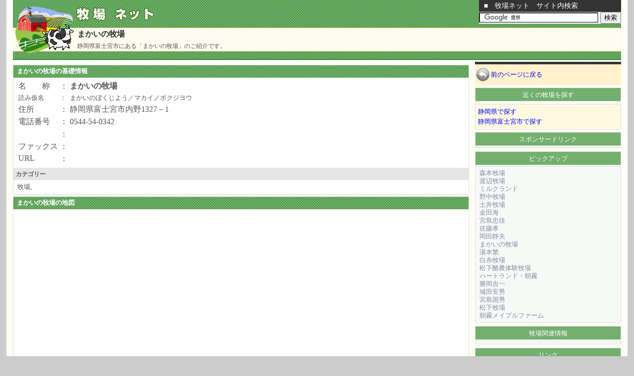

--- FILE ---
content_type: text/html; charset=UTF-8
request_url: https://farm.iko-ne.net/spot/14922/
body_size: 5924
content:
<!DOCTYPE html PUBLIC "-//W3C//DTD XHTML 1.0 Transitional//EN" "https://www.w3.org/TR/xhtml1/DTD/xhtml1-transitional.dtd">
<html xmlns="https://www.w3.org/1999/xhtml" lang="ja" xml:lang="ja">
<head>
<meta http-equiv="Content-Type" content="text/html; charset=UTF-8" />
<meta http-equiv="content-script-type" content="text/javascript; charset=UTF-8" />
<meta http-equiv="content-style-type" content="text/css; charset=UTF-8" />
<meta name="keywords" content="まかいの牧場,,牧場,牛乳,体験,電話番号,予約,地図" />
<meta name="description" content="静岡県にある牧場[まかいの牧場]の紹介。住所、地図、予約など。表示速度重視ですので快適に閲覧できます。" />
<link rel="icon" type="image/x-icon" href="/favicon.ico">
<link rel="alternate" type="application/rss+xml" title="ROR" href="ror.xml" />
<meta name="verify-v1" content="AfGzH+X5hsCb0OjD+VWfBZiuyX2RYZeGa769yzkhicw=" />
<title>まかいの牧場-地図・口コミ等</title>
<link rel="alternate" type="application/rss+xml" title="RSS" href="https://farm.iko-ne.net/rss2.xml" />
<link rel="stylesheet" href="/css/base.css" type="text/css" />
<link rel="canonical" href="https://farm.iko-ne.net/spot/14922/" />
<style type="text/css">
<!--
#map {
	height: 500px;
	width: 500px;
}
-->
</style>

<script src="https://maps.google.co.jp/maps?file=api&v=2&key=ABQIAAAA5ZMfeB0jjVewz15MDMp7HRRSOfrzJXjPIhGA1DMl5-JtaKDrXBRMLbwwkNFowy6S1hYGa_OVrOj9YQ" type="text/javascript" charset="utf-8"></script>

<script language="JavaScript" type="text/javascript" src="/include/auth.js"></script>
<script language="JavaScript" type="text/javascript" src="/include/js/spot.js"></script>
<script type="text/javascript">
//<![CDATA[

var map = null;
var geocoder = null;

// 初期化
function load() {
	if (GBrowserIsCompatible()) {
		map = new GMap2(document.getElementById("map"));
		
		var point = new GLatLng(35.33720824,138.5836878);
		
		map.setCenter(point, 13);
		map.addControl(new GLargeMapControl());
        map.addControl(new GMapTypeControl());
        map.addControl(new GOverviewMapControl());
        map.setMapType(G_NORMAL_MAP);
				var wtxt = '<div style="text-align:center;">まかいの牧場</div>';
				map.addOverlay(createMarker(point, wtxt));
	}
}

//]]>
</script>
<script async src="https://pagead2.googlesyndication.com/pagead/js/adsbygoogle.js?client=ca-pub-6427657429176335"
     crossorigin="anonymous"></script>
</head>
<body onload="load()" onunload="GUnload()">

<script type="text/javascript">
var gaJsHost = (("https:" == document.location.protocol) ? "https://ssl." : "https://www.");
document.write(unescape("%3Cscript src='" + gaJsHost + "google-analytics.com/ga.js' type='text/javascript'%3E%3C/script%3E"));
</script>
<script type="text/javascript">
var pageTracker = _gat._getTracker("UA-3142016-9");
pageTracker._initData();
pageTracker._trackPageview();
</script>

<div id="sotowaku"><!--▼外枠ー-->
<div id="uchiwaku"><!--▼内枠-->

<div id="heads"><!--::::::::::::::::▼ヘッダー::::::::::::::::-->

<div id="searchbx"><!--▼サイト内検索-->
<p>■　牧場ネット　サイト内検索</p>
<form action="https://farm.iko-ne.net/search.php" id="cse-search-box">
  <div>
    <input type="hidden" name="cx" value="partner-pub-6427657429176335:l14qkiqrbqn" />
    <input type="hidden" name="cof" value="FORID:11" />
    <input type="hidden" name="ie" value="UTF-8" />
    <input type="text" name="q" size="28" />
    <input type="submit" name="sa" value="&#x691c;&#x7d22;" />
  </div>
</form>
<script type="text/javascript" src="https://www.google.com/coop/cse/brand?form=cse-search-box&amp;lang=ja"></script>
</div><!--▲サイト内検索-->
<h1>まかいの牧場</h1>
<p>静岡県富士宮市にある「まかいの牧場」のご紹介です。</p>


</div><!--::::::::::::::::▲ヘッダー::::::::::::::::-->

<div id="contents_all"><!--::::::::::::::::▼コンテンツ::::::::::::::::-->



<div class="gunit"><!--▼広告ユニット-->



</div><!--▲広告ユニット-->


<div class="cmt_box"><!--▼まかいの牧場の基礎情報-->
<h2 class="color">まかいの牧場の基礎情報</h2>
<div style="padding:5px 8px;">
<table border="0" cellpadding="2" cellspacing="0">
<tr>
<td valign="top" nowrap="nowrap">名　　称</td><td valign="top">：</td><td><strong>まかいの牧場</strong></td>
</tr>
<tr>
<td valign="top" nowrap="nowrap" style="font-size:smaller">読み仮名</td><td valign="top" style="font-size:smaller">：</td><td style="font-size:smaller">まかいのぼくじよう／マカイノボクジヨウ</td>
</tr>
<tr>
<td valign="top" nowrap="nowrap">住所</td><td valign="top">：</td><td>静岡県富士宮市内野1327－1</td>
</tr>
<tr>
<td valign="top" nowrap="nowrap">電話番号</td><td valign="top">：</td><td>0544-54-0342</td>
</tr>
<tr>
<td valign="top" nowrap="nowrap">　</td><td valign="top">：</td><td></td>
</tr>
<tr>
<td valign="top" nowrap="nowrap">ファックス</td><td valign="top">：</td><td></td>
</tr>
<tr>
<td valign="top" nowrap="nowrap">URL</td><td valign="top">：</td><td></td>
</tr>
</table>
</div>
<h3>カテゴリー</h3>
<div style="padding:5px 8px;font-size:smaller"><!--▼カテゴリー-->
牧場,&nbsp;</div><!--▲カテゴリー-->

</div><!--▲まかいの牧場の基礎情報-->

<div class="cmt_box"><!--▼地図表示-->

<h2 class="color">まかいの牧場の地図</h2>
<iframe width="100%" height="800" frameborder="0" src="https://maps.google.co.jp/maps?output=embed&q=静岡県富士宮市内野1327－1>"></iframe>
<br clear="all" />


</div><!--▲地図表示-->

<div class="cmt_box"><!--▼ブックマーク-->

<h2 class="color">まかいの牧場をブックマークする</h2>
<h3>ご利用のブラウザにブックマークする。</h3>
<div style="padding:10px 10px;font-size:smaller"><!--▼お気に入り-->
このページの情報[まかいの牧場]を<a href="#" onclick="bookmarking(location.href,document.title)">お気に入りに追加する</a>
</div><!--▲お気に入り-->
<h3>まかいの牧場をソーシャルブックマークに登録する。</h3>
<div style="padding:10px 10px;font-size:smaller"><!--▼ソーシャル-->
         
<a href="javascript:location.href='https://www.google.com/bookmarks/mark?op=edit&bkmk='+encodeURIComponent(window.location.href)+'&title='+encodeURIComponent(document.title)" target="_blank"><img src="https://www.google.co.jp/favicon.ico" width="16" height="16" alt="Google Bookmarks に追加" style="border:none" />Google</a>

<a href="javascript:window.open('https://b.hatena.ne.jp/add?mode=confirm&is_bm=1&title='+escape(document.title)+'&url='+escape(location.href), '_blank', 'width=800,height=600,resizable=1,scrollbars=1');undefined;"><img src="https://jp.techcrunch.com/wp-content/uploads/append.gif" alt = "はてなブックマークに登録する" title="はてなブックマークに登録する" width="16" height="16" style="border:none" /></a><a href="javascript:window.location='https://b.hatena.ne.jp/append?'+encodeURIComponent(location.href);">はてな</a> 

<a href="#" onclick="javascript:window.open('https://bookmarks.yahoo.co.jp/bookmarklet/showpopup?u='+encodeURIComponent(location.href)+'&t='+encodeURIComponent(document.title)+'&ei=UTF-8','_blank');"><img src="https://i.yimg.jp/images/sicons/ybm16.gif" alt = "Yahoo!ブックマークに登録する" title="Yahoo!ブックマークに登録する" width="16" height="16" style="border:none" /></a><a href="javascript:window.location='https://bookmarks.yahoo.co.jp/bookmarklet/showpopup?u='+encodeURIComponent(location.href)+'&t='+encodeURIComponent(document.title)+'&ei=UTF-8;'">Yahoo</a> 

<a href="#" onclick="javascript:window.open('https://buzzurl.jp/config/add/confirm?url='+encodeURIComponent(location.href)+'&title='+encodeURIComponent(document.title),'_blank');"><img src="https://cdn.news.ecnavi.jp/static/image/api/news.gif" width="16" height="16" alt="Buzzurlにブックマーク登録する" title="Buzzurlにブックマーク登録する" style="border:none" /></a><a href="javascript:window.location='https://buzzurl.jp/config/add/confirm?url='+encodeURIComponent(location.href)+'&title='+encodeURIComponent(document.title);">Buzzurl</a> 

<a href="#" onclick="javascript:window.open('https://bookmark.fc2.com/user/post?url='+encodeURIComponent(location.href)+'&title='+encodeURIComponent(document.title),'_blank');"><img src="https://bookmark.fc2.com/images/add-16.gif" width="16" height="16" alt="FC2ブックマークに登録する" title="FC2ブックマークに登録する" style="border:none" /></a><a href="javascript:location.href='https://bookmark.fc2.com/user/post?url='+encodeURIComponent(location.href)+'&title='+encodeURIComponent(document.title);">FC2</a> 

<a href="#" onclick="javascript:window.open('https://clip.livedoor.com/clip/add?link='+encodeURIComponent(location.href)+'&title='+encodeURIComponent(document.title),'_blank');"><img src="https://parts.blog.livedoor.jp/img/cmn/clip_16_16_w.gif" width="16" height="16" alt="livedoorクリップに登録する" title="livedoorクリップに登録する" style="border:none" /></a><a href="javascript:window.location='https://clip.livedoor.com/clip/add?link='+encodeURIComponent(location.href)+'&title='+encodeURIComponent(document.title);">livedoor</a> 

<a href="#" onclick="javascript:window.open('https://newsing.jp/add?url='+encodeURIComponent(location.href)+'&title='+encodeURIComponent(document.title),'_blank');"><img src="https://image.newsing.jp/common/images/newsingit/newsingit_s.gif" width="16" height="16" alt="newsingブックマークに登録する" title="newsingブックマークに登録する" style="border:none" /></a><a href="javascript:window.location='https://newsing.jp/add?title='+encodeURIComponent(document.title)+'&url='+encodeURIComponent(location.href);">newsing</a> 

<a href="javascript:function enc(str){return encodeURIComponent(encodeURIComponent(str));}var tit=enc(document.title);var url=enc(location.href);try{location.href='https://www.iza.ne.jp/bookmark/add/regist/'+url+'/'+url+'/'+tit+'/';}catch(e){};"><img src="https://www.iza.ne.jp/favicon.ico" width="16" height="16" alt="イザ！ブックマークに登録する" title="イザ！ブックマークに登録する" style="border:none" /></a><a href="javascript:function enc(str){return encodeURIComponent(encodeURIComponent(str));}var tit=enc(document.title);var url=enc(location.href);try{location.href='https://www.iza.ne.jp/bookmark/add/regist/'+url+'/'+url+'/'+tit+'/';}catch(e){};">イザ</a> 

<a href="#" onclick="javascript:window.open('https://del.icio.us/post?url='+encodeURIComponent(location.href)+'&title='+encodeURIComponent(document.title),'_blank');"><img src="https://jp.techcrunch.com/wp-content/uploads/delicious.gif" width="16" height="16" alt="del.icio.usブックマークに登録する" title="del.icio.usブックマークに登録する" style="border:none" /></a><a href="javascript:window.location='https://del.icio.us/post?title='+encodeURIComponent(document.title)+'&url='+encodeURIComponent(location.href);">del.icio.us</a>

</div><!--▲ソーシャル-->

</div><!--▲ブックマーク-->

<div class="cmt_box"><!--▼掲示板-->

<h2 class="color">まかいの牧場の口コミ</h2>
<div style="padding:5px 8px;"><!--▼掲示板内枠-->
<a name="bbs" id="bbs"></a>
<div style="text-align:right;"><!--▼口コミボタン-->
<a href="#cmt"><img src="/img/bbs/btn_comment.gif" width="249" height="59" border="0" alt="口コミへ" /></a>
</div><!--▲口コミボタン-->
<div class="gline2"></div>

<div id="result"><!--▼口コミ枠-->

<!-- ::▼スレッド:: -->


<!-- ::▲スレッド:: -->

</div><!--▲口コミ枠-->

<a name="cmt" id="cmt"></a>
<p class="kutikomi">
まかいの牧場の口コミ コメントを書く</p>
<form id="form1" name="form1" action="#">
<p class="k_form1">
●&nbsp;<span style="font-weight: bold;">お名前</span>（必須）<input name="g_name" type="text" id="g_name" size="40" maxlength="40" />
</p>
<div class="gline2"></div>
<p class="k_form1">
●&nbsp;<span style="font-weight: bold;">口コミコメント</span>（必須）<br />
<textarea id="g_mes" rows="7" cols="50" name="g_mes"></textarea>
</p>
<div class="gline2"></div>
<p class="k_form1">
●&nbsp;<span style="font-weight: bold;">感想</span>　
<input name="g_good" type="radio" value="1" />
良い！
<input name="g_good" type="radio" value="2" />
残念！
<input name="g_good" type="radio" value="3" />
どちらでも．．
</p>
<div class="gline2"></div>
<p style="font-size: 14px;line-height: 100%;margin: 10px;">
●&nbsp;<span style="font-weight: bold;">認証番号</span>（必須）<br />
<span style="font-size: 12px;"><br />
不正投稿防止のため画像で表示されている番号を入力してから「書き込む」ボタンを押して下さい。</span></p>
<table width="0" border="0" cellspacing="0" cellpadding="0">
<tr>
<td nowrap="nowrap">&nbsp;
<img src="/img/hash/b.gif" width="31" height="31" alt="1" />
<img src="/img/hash/p.gif" width="31" height="31" alt="2" />
<img src="/img/hash/n.gif" width="31" height="31" alt="3" />&nbsp;&nbsp;
</td>
<td>
<input name="g_chk" type="text" id="g_chk" size="20" maxlength="10" style="ime-mode:disabled;" />&nbsp;<span style="font-size: 12px;">(<span style="font-weight: bold;">半角英数</span>で画像の番号を入力するだけです。)</span>
</td>
</tr>
</table>
<div class="gline2"></div>
<p class="k_form1">
<input type="button" value="　　書　き　込　む　　" onclick="auth(document.form1)" />
</p>
<div class="gline2"></div>
<div style="float:left;width:50px;padding-top:10px;"><img src="/img/bbs/alert.gif" width="34" height="30" alt="注意" /></div>
<div class="alert1">
・他の方に参考になるようなコメントをお願い致します。<br />
・根拠のない誹謗や中傷はやめて下さい。<br />
・クレームの類も遠慮願います。<br />
・口コミは一度登録されると投稿者でも削除できません。<br />
・運用者が不正と判断した口コミは断りなく削除させて頂きます。<br />
・コメントの中には他サイトから機械的に収集した情報が含まれる場合があります。<br />
・その他の注意事項は<a href="/help.php">こちら</a>を参照下さい。<br />
</div>
</form>

</div><!--▲掲示板内枠-->
</div><!--▲掲示板-->


<div class="cmt_box"><!--▼他サイト検索-->

<h2 class="color">他のサイトを検索</h2>
<div style="padding:5px 8px;"><!--▼他サイト検索内枠-->

<p class="k_form1">
<span style="font-weight: bold;">お探しの情報は見つかりましたか？</span><br />
<span style="font-size: 12px;">もし当サイトでお力になれない場合は下の検索フォームに調べたいことがらを入力して検索ボタンを押して下さい。<br />
単語で区切ると便利です。（ex.「牧場　牛乳」　→検索）<br />&nbsp;

<form action="https://www.google.co.jp/cse" id="cse-search-box" target="_blank">
  <div>
    <input type="hidden" name="cx" value="partner-pub-6427657429176335:ntw1wskb0dz" />
    <input type="hidden" name="ie" value="UTF-8" />
    <input type="text" name="q" size="40" />
    <input type="submit" name="sa" value="&#x691c;&#x7d22;" />
  </div>
</form>
<script type="text/javascript" src="https://www.google.com/coop/cse/brand?form=cse-search-box&amp;lang=ja"></script>

</p>

</div><!--▲他サイト検索内枠-->
</div><!--▲他サイト検索-->

</div><!--::::::::::::::::▲コンテンツ::::::::::::::::-->

<div id="right_bar"><!--::::::::::::::::▼サイドバー::::::::::::::::-->

<div class="f2box"><!--▼戻る-->
<table border="0" cellspacing="1" cellpadding="0"><tr><td><a href="javascript:history.back();"><img src="https://farm.iko-ne.net/img/btn_back.gif" border="0" alt="戻る" /></a></td><td><a href="javascript:history.back();">前のページに戻る</a></td></tr></table>
</div><!--▲戻る-->

<div class="sidebartitle">近くの牧場を探す</div>
<div class="f3box"><!--▼近くの牧場-->
<a href="https://farm.iko-ne.net/list/%E9%9D%99%E5%B2%A1%E7%9C%8C/">静岡県で探す</a><br /><a href="https://farm.iko-ne.net/list/%E9%9D%99%E5%B2%A1%E7%9C%8C%E3%80%80%E5%AF%8C%E5%A3%AB%E5%AE%AE%E5%B8%82/">静岡県富士宮市で探す</a><br /></div><!--▲近くの牧場-->

<div class="sidebartitle">スポンサードリンク</div>
<div class="side_ad"><!--▼広告サイドバー-->



</div><!--▲広告サイドバー-->

<!--▼ピックアップ-->
<div class="sidebartitle">ピックアップ</div>
<div class="box">
<p>

<a href="https://farm.iko-ne.net/spot/14848/">森本牧場</a><br />
<a href="https://farm.iko-ne.net/spot/14895/">渡辺牧場</a><br />
<a href="https://farm.iko-ne.net/spot/14940/">ミルクランド</a><br />
<a href="https://farm.iko-ne.net/spot/14937/">野中牧場</a><br />
<a href="https://farm.iko-ne.net/spot/14428/">土井牧場</a><br />
<a href="https://farm.iko-ne.net/spot/14968/">金田海</a><br />
<a href="https://farm.iko-ne.net/spot/15123/">宮島忠佳</a><br />
<a href="https://farm.iko-ne.net/spot/15159/">佐藤孝</a><br />
<a href="https://farm.iko-ne.net/spot/15205/">岡田静夫</a><br />
<a href="https://farm.iko-ne.net/spot/14922/">まかいの牧場</a><br />
<a href="https://farm.iko-ne.net/spot/14763/">湯本繁</a><br />
<a href="https://farm.iko-ne.net/spot/14634/">白糸牧場</a><br />
<a href="https://farm.iko-ne.net/spot/15300/">松下酪農体験牧場</a><br />
<a href="https://farm.iko-ne.net/spot/15321/">ハートランド・朝霧</a><br />
<a href="https://farm.iko-ne.net/spot/15357/">勝岡吉一</a><br />
<a href="https://farm.iko-ne.net/spot/15374/">城田安男</a><br />
<a href="https://farm.iko-ne.net/spot/15397/">宮島国男</a><br />
<a href="https://farm.iko-ne.net/spot/15393/">松下牧場</a><br />
<a href="https://farm.iko-ne.net/spot/15386/">朝霧メイプルファーム</a><br />

</p>

</div>
<!--▲ピックアップ-->
<div class="sidebartitle">牧場関連情報</div>
<div class="box"><!--▼関連情報-->

<p></p>
</div><!--▲関連情報-->

<div class="sidebartitle">リンク</div>
<div class="box"><!--▼関連リンク-->

<div class="linkbox">
<div class="linkline"><a href="https://petsalon.sagasuyo.net/list/%E9%9D%99%E5%B2%A1%E7%9C%8C/">静岡県のトリミング・ペットサロン情報を見る</a></div><div class="linkline"><a href="https://fishingpond.iko-ne.net/list/%E9%9D%99%E5%B2%A1%E7%9C%8C/">静岡県の釣り堀ネット情報を見る</a></div><div class="linkline"><a href="https://fruit.iko-ne.net/list/%E9%9D%99%E5%B2%A1%E7%9C%8C/">静岡県の果樹園ネット情報を見る</a></div><div class="linkline"><a href="https://farm.iko-ne.net/list/%E9%9D%99%E5%B2%A1%E7%9C%8C/">静岡県の牧場ネット情報を見る</a></div></div>

</div><!--▲関連リンク-->


</div><!--::::::::::::::::▲サイドバー::::::::::::::::-->
    
<div id="foot_area"><!--::::::::::::::::▼フッター::::::::::::::::-->

<h2><a href="https://farm.iko-ne.net/">牧場　ネット TOPへ</a></h2>

<div style="float:right"><a href="https://farm.iko-ne.net/rss2.xml"><img src="/img/rss.png" width="28" height="28" alt="rss2.0" border="0" /></a>　</div>

<p style="font-size:smaller;">&curren;[<a href="/help.php">ご利用案内＆利用規約</a>]<br />掲載されいている情報や免責事項に関して。初めての方は必ずこちらをご確認下さい。</p>
<p style="font-size:smaller;">Copyright <abbr title="Copyright">&copy;</abbr> <strong>牧場</strong>　ネット All Rights Reserved.
</p>

</div><!--::::::::::::::::▲フッター::::::::::::::::-->

</div><!--▲内枠-->
</div><!--▲外枠-->

</body>
</html>





--- FILE ---
content_type: text/html; charset=utf-8
request_url: https://www.google.com/recaptcha/api2/aframe
body_size: 107
content:
<!DOCTYPE HTML><html><head><meta http-equiv="content-type" content="text/html; charset=UTF-8"></head><body><script nonce="eQAAHWrP11ViWaw2B6pxIA">/** Anti-fraud and anti-abuse applications only. See google.com/recaptcha */ try{var clients={'sodar':'https://pagead2.googlesyndication.com/pagead/sodar?'};window.addEventListener("message",function(a){try{if(a.source===window.parent){var b=JSON.parse(a.data);var c=clients[b['id']];if(c){var d=document.createElement('img');d.src=c+b['params']+'&rc='+(localStorage.getItem("rc::a")?sessionStorage.getItem("rc::b"):"");window.document.body.appendChild(d);sessionStorage.setItem("rc::e",parseInt(sessionStorage.getItem("rc::e")||0)+1);localStorage.setItem("rc::h",'1768973997387');}}}catch(b){}});window.parent.postMessage("_grecaptcha_ready", "*");}catch(b){}</script></body></html>

--- FILE ---
content_type: text/css
request_url: https://farm.iko-ne.net/css/base.css
body_size: 1492
content:
@charset "UTF-8";
/*-------------------------------------------------------------------
bodyとid="sotowaku"のスタイル
--------------------------------------------------------------------*/
body{
	color:#555555;
	text-align:center;
	background:#cccccc;
	padding:0;
	margin:0;
}div#sotowaku{
	width:98%;
	margin:0 auto;
	background:#ffffff;
	text-align:left;
}div#uchiwaku{
	padding:0 13px;
	background:#FFFFF7;
}
/*-------------------------------------------------------------------
id="heads"関係のスタイル
--------------------------------------------------------------------*/
div#heads{
	height:120px;
	background:#FFFFFF url(/css/img/title.gif) no-repeat top left;
	border-bottom:1px solid #006600;
}div#heads h1{
	color:#333333;
	font-size:16px;
	padding:59px 0 0 130px;
	margin:0px 0 0 0px;
}div#heads p{
	font-size:12px;
	padding:5px 0 0 130px;
	margin:0px 0 0 0px;
}

/*-------------------------------------------------------------------
id="contents_all"関係のスタイル（全ページ共通のベース）
--------------------------------------------------------------------*/
div#contents_all{
	float:left;
	width:75%;
	padding-top:4px;
	margin:0;
}div#contents_all a:hover{
	background:#F0F0E1;
}div#contents_all h2{
	font-size:13px;
	background:url(/css/img/bg_side_head.gif) repeat-x;
	padding:3px 0 4px 7px;
	margin:0;
}div#contents_all h3{
	font-size:12px;
    font-weight:bold;
    background:#E6E6E6;
    padding:5px 0px 3px 5px;
    margin:0;
}div#infomation,div.entry_box,div.cmt_box,div.ads,div.entry_boxRight{
	border:1px solid #D5E3D5;
}

div#contents_search{
	float:left;
	width:100%;
	padding-top:4px;
	margin:0;
}div#contents_search h2{
	font-size:13px;
	background:url(/css/img/bg_side_head.gif) repeat-x;
	padding:3px 0 4px 7px;
	margin:0;
}

/*-------------------------------------------------------------------
id="entries"関係スタイル（記事ページ専用）
--------------------------------------------------------------------*/
div#entries{
	margin-top:1px;
}div.entry_box{
	margin:1px 0px 4px 0px;
	background:#FBFAF4;
}div.entry_box p{
	margin:5px 5px 5px 5px;
	font-size:smaller;
	line-height:145%;
	color:#000000;
}

div.entry_box a{
	color:#0000E3;
}

p.nav{
	font-size:11px;
	margin-top:2px;
	line-height:120%;
	text-align:right;
}
/*-------------------------------------------------------------------
id="entries2"関係スタイル（記事ページ専用）
--------------------------------------------------------------------*/
div.cmt_box{
	margin:4px 0px 4px 0px;
	background:#ffffff;
}div.cmt_box p{
	color:#000000;
}div.cmt_box .gline{
	border-bottom:1px dotted #F9EFE8;
}div.cmt_box .gline2{
	border-bottom:1px dotted #666666;
}div.cmt_box .cshow{
	padding:3px 5px 3px 5px;
	background:#FBFAF4;
	font-size:smaller;
	text-align:right;
	border-bottom:1px dotted #F9EFE8;
}

/*-------------------------------------------------------------------
id="right_bar"関係のスタイル
--------------------------------------------------------------------*/
div#right_bar{
	float:right;
	width:24%;
	margin-top:4px;
	color:#316395;
}div#right_bar a{
	color:#828BA2;
	text-decoration:none;
}div#right_bar .sidebartitle{
	font-size:13px;
	color:#ffffff;
	text-align:center;
	background:#73AF6E;
	padding:5px 0 3px 0;
	border-width:1px;
	border-style:solid;
	border-color:#D5E3D5;
}div#right_bar p{
	line-height:120%;
	padding:0px 3px;
	margin:5px;
	font-size:smaller;
}div#right_bar .linkline{
	padding:5px 10px 3px 10px;
	font-size:xx-small;
	border-bottom:1px dotted #996600;
}div.box{
	border-width:1px;
	border-style:solid;
	border-color:#D5E3D5;
	background:#F7F9F7;
	color:#999999;
	margin:2px 0px 7px 0px;
}div#right_bar .f2box{
	background:#FFF2CC;
	font-size:smaller;
	padding:5px 5px 5px 0px;
	margin:0px 0px 5px 0px;
	border-top:5px solid #333333;
}div#right_bar .f2box a{
	color:#0000FF;
	line-height:120%;
}div#right_bar .f3box{
	border-width:1px;
	border-style:solid;
	border-color:#D5E3D5;
	background:#FFF9E1;
	font-size:smaller;
	padding:5px;
	margin:5px 0px;
}div#right_bar .f3box a{
	color:#0000FF;
	line-height:150%;
}div#right_bar .prefbox{
	font-size:14px;
	margin:0px 0px 5px 0px;
	background-image: url(/css/img/bg_modechg.gif);
	font-weight: bold;
	text-align: center;
	line-height: 140%;
	height: 60px;
	padding-top: 20px;
}div#right_bar .prefbox a{
	color:#0000FF;
	text-decoration: underline;
}div.side_ad{
	border-width:1px;
	border-style:solid;
	border-color:#D5E3D5;
	background:#ffffff;
	margin:2px 0px 7px 0px;
	text-align:center;
}


/*-------------------------------------------------------------------
id="foot_area"関係のスタイル
--------------------------------------------------------------------*/
div#foot_area{
	clear:both;
	width:100%;
	background:#FFFFF7;
	border-top:5px solid #FFFFF7;
	color:#999999;
	text-align:left;
}div#foot_area h2{
	border-top:1px dotted #5b9b7a;
	font-size:12px;
	font-weight:normal;
	padding-top:8px;
}address{
	font-size:12px;
	font-style:normal;
	padding-top:11px;
	padding-bottom:7px;
	line-height:135%;
}div#foot_area a,div#foot_area a:visited,div#foot_area a:hover{
	color:#999999;
	text-decoration:underline;
}
/*--------------------------------------------------------------------
文字装飾スタイル <span class="セレクタ名">こうして使います。</span>
---------------------------------------------------------------------*/
.red{color:#d66666;}
.redBold{color:#d66666;}
.color{color:#ffffff;}
.colorBold{color:#6F6F00;}
.new{font-size:11px;font-weight:bold;color:#d66666;}
.font_midasi {
	font-size: smaller;
	color:#fa8072;
}
.font_b {
	font-weight: bold;
}
.kutikomi {
	font-size: 12px;
	background-image: url(/img/bbs/bg_commnet.gif);
	padding: 9px 0px 10px 40px;
	background-repeat: no-repeat;
	font-weight: bold;
	margin-top: 5px;
}
.k_form1 {
	font-size: 14px;
	line-height: 120%;
	margin: 10px;
}
.alert1 {
	font-size: 12px;
	line-height: 120%;
	margin-left: 50px;
	margin-top: 10px;
	width:auto
}

/*-------------------------------------------------------------------
アドセンス表示関連
--------------------------------------------------------------------*/
/*ヘッダーアドリンク用*/
div.gunit{padding:1px 0;background:#ffffff;}

.linkblock{
	display:block;
	width:300px;
	height:50px;
}
/*検索用*/
div#searchbx{
	float:right;
	padding:0px 0px 0px 0px;
	margin:0px 0px 0px 0px;
	background:#ffffff;
}div#searchbx p{
	margin:0px 0px 0px 0px;
	padding:3px 0px 3px 10px;
	background:#333333;
	color:#FBFEFF;
	font-size:14px;
}div#searchbx form,table{
	margin:0px 0px 0px 0px;
	padding:0px 0px 0px 0px;
}


--- FILE ---
content_type: application/javascript
request_url: https://farm.iko-ne.net/include/js/spot.js
body_size: 1250
content:
 // Creates a marker whose info window displays the letter corresponding
 // to the given index.
		function createMarker(point, whtext) {
			// Create a lettered icon for this point using our icon class
			var icon = new GIcon();
			icon.iconSize = new GSize(34, 34);
			icon.iconAnchor = new GPoint(17, 17);
			icon.image = "/img/map/check.gif";

			var marker = new GMarker(point, icon);
			var wdsize = map.getInfoWindow();
			wdsize.maxWidth = 50;
			map.openInfoWindowHtml(point, whtext);
			return marker;
		}

// お気に入り登録
function bookmarking(urls, title) {
	if(navigator.appName.indexOf("Internet Explorer") == -1){
		window.sidebar.addPanel(title, urls , "");
	}else{
		window.external.addFavorite(urls, title )
	}
}


// 認証処理実行
function auth(forms) {

	txt1 = document.form1.g_name.value;
	if (txt1 == "") {str1 = '名前が入力されていません。\n';}else{str1 = '';}
	txt2 = document.form1.g_mes.value;
	if (txt2 == "") {str2 = 'メッセージが入力されていません。\n';}else{str2 = '';}
	txt4 = document.form1.g_chk.value;
	if (txt4 == "") {str4 = '認証番号が入力されていません。\n';}else{str4 = '';}
	
	if ((document.form1.g_good[0].checked == false) && 
    	(document.form1.g_good[1].checked == false) && 
    	(document.form1.g_good[2].checked == false)) {
    	str3 = '感想が入力されていません。\n';
    }else{
    	str3 = '';
    	for(i = 0; i < document.form1.g_good.length; i ++){
    		if(document.form1.g_good[i].checked){
    		r_g_good = i + 1; break;
    		}
    	}
    }
	
	if (str4 == ""){
		txt4 = z2h_digit(txt4);
		for (i=0; i<txt4.length; i++){
			c = txt4.charAt(i);
			if ("0123456789".indexOf(c,0) < 0){
				str4 = '認証番号が不正です。\n';
			}
		}
	}

	
	
	
	if (str1 != "" || str2 != "" || str3 != "" || str4 != "") {
		alert(str1 + str2 + str3 + str4);
	}else{
	


	chkStr =
	[
		"ばか","あほ","馬鹿","sex","死ね","殺す","casino","Viagra","nude","monophonic","パクリ","セックス"
	];
	
	for(i=0; i<chkStr.length; i++){
		if(document.form1.g_name.value.match(chkStr[i])||document.form1.g_mes.value.match(chkStr[i])){
			alert("送信できない単語が含まれています");
			return false;
		}
	}
	

	flag = confirm("この内容で登録して宜しいですか？\nこのコメントは管理者以外削除できませんのでご了承下さい。");
	
	if (flag) {
		var postData = forms.g_name.name + "=" + encodeURIComponent( forms.g_name.value ) + "&" + 
		               forms.g_mes.name + "=" + encodeURIComponent( forms.g_mes.value ) + "&" + 
		               "g_good=" + encodeURIComponent( r_g_good ) + "&" + 
	    	           forms.g_chk.name + "=" + encodeURIComponent( txt4 );
		// リクエスト実行
		makeRequest('/include/guestbook.php', postData);
	}
	}
}

function z2h_digit(src) {
    var str = new String;
    var len = src.length;
    for (var i = 0; i < len; i++) {
        var c = src.charCodeAt(i);
        if (c >= 65296 && c <= 65305) {
            str += String.fromCharCode(c - 65248);
        } else {
            str += src.charAt(i);
        } 
    }
    return str;
}

--- FILE ---
content_type: application/javascript
request_url: https://farm.iko-ne.net/include/auth.js
body_size: 650
content:
RESULT_TEXT_ID = 'result';				// 結果文字表示場所ID(HTMLで定義)


// ブラウザによってXmlHttpRequestのObjectを振り分ける 
function getXmlHttpRequestObject() {
	if (window.XMLHttpRequest) {
 		// Mozilla, Safariなど
		return new XMLHttpRequest();
	} else if (window.ActiveXObject) {
		// IE
		return new ActiveXObject("Microsoft.XMLHTTP");
	} else {
		// 非対応
		alert("ブラウザがXmlHttpRequestに対応していません！！");
	}
}

// オブジェクト生成
var receiveReq = getXmlHttpRequestObject();

// リクエスト処理
function makeRequest(url, param) {
	// 受信完了かまだopenメソッドが呼び出されていない
	if (receiveReq.readyState == 4 || receiveReq.readyState == 0) {
		
		// サーバとの通信を開始
		receiveReq.open("POST", url, true);
		// サーバーからの応答時の処理を定義（結果のページへの反映）
		receiveReq.onreadystatechange = updatePage;

		// ヘッダー定義
		receiveReq.setRequestHeader("Content-type", "application/x-www-form-urlencoded");
		receiveReq.setRequestHeader("Content-length", param.length);
		receiveReq.setRequestHeader("Connection", "close");

		// 送信
		receiveReq.send(param);
	}   
}

// サーバーからの応答時の処理
function updatePage() {
	// 受信が完了していたら実行
	if (receiveReq.readyState == 4) {
		// 設定したIDへ生成した文字列をセット
		document.getElementById(RESULT_TEXT_ID).innerHTML = receiveReq.responseText;
		document.form1.reset();
		location.href = "#bbs";
	}
}

